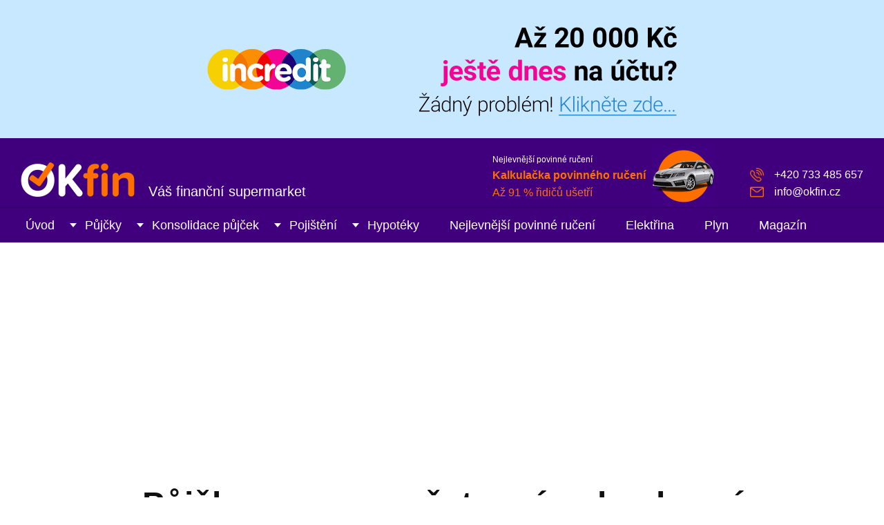

--- FILE ---
content_type: text/html;charset=UTF-8
request_url: https://www.okfin.cz/stranka/pujcky-pro-nezamestnane-nebankovni
body_size: 8513
content:
<!DOCTYPE html>
<html lang="cs">
<head>
	<meta charset="utf-8">
	<meta http-equiv="X-UA-Compatible" content="IE=edge">
	<meta name="viewport" content="width=device-width, initial-scale=1.0, maximum-scale=5.0">
	<meta name="description" content="Půjčky pro nezaměstnané nebankovní - vyplňte nezávaznou online žádost o půjčku, peníze vám zašleme do 15 minut na účet!">
	<meta name="author" content="QuickLEADS s.r.o., www.quickleads.cz, info@quickleads.cz">

	<link rel="stylesheet" href="https://www.okfin.cz/assets/css/styles.css" media="all">
	<link rel="shortcut icon" href="https://www.okfin.cz/assets/images/favicon.ico">

	<link rel="canonical" href="https://www.okfin.cz/stranka/pujcky-pro-nezamestnane-nebankovni">
	<script defer src="https://analytics.eu.umami.is/script.js" data-website-id="52728e8a-cfed-49f7-b1fd-578448dd5d3b"></script>

	<title>Půjčky pro nezaměstnané nebankovní - OKfin.cz</title>
</head>

<body>

	<link rel="stylesheet" href="https://www.quickleads.cz/shared/promo.css" media="all">

	<div class="promoHeader">

		<a href="https://www.incredit.cz?utm_source=web&amp;utm_medium=okfin&amp;utm_campaign=header">
			<img src="https://www.quickleads.cz/shared/promo.png" alt="Až 20 000 Kč ještě dnes na účtu? Žádný problém, klikněte zde...">
		</a>

	</div>
	<!-- .promoHeader -->

	<script async src="https://pagead2.googlesyndication.com/pagead/js/adsbygoogle.js?client=ca-pub-2523952964497081" crossorigin="anonymous"></script>
	<header class="header" role="banner">

		<div class="wrapper">

			
			<p class="header-logo">
				<a href="https://www.okfin.cz/"><img src="https://www.okfin.cz/assets/images/logo.png" alt="OKfin.cz"></a>
				<span>Váš finanční supermarket</span>
			</p>

			
			
			<div class="header-promo">

				<span class="header-promo-title">Nejlevnější povinné ručení</span>

				<a href="https://www.okfin.cz/povinne-ruceni">
					<b>Kalkulačka povinného ručení</b><br>
					Až 91 % řidičů ušetří
				</a>

			</div><!-- .header-promo -->

			
			
			<ul class="header-support">
				<li>+420 733 485 657</li>
				<li><a href="mailto:info@okfin.cz">info@okfin.cz</a></li>
			</ul>

			
			
			<button class="header-toggle">Menu</button>

			
		</div><!-- .wrapper -->

	</header><!-- .header -->

	
	<nav class="nav" role="navigation">

		<div class="wrapper">

			<ul class="nav-links">

				<li><a href="https://www.okfin.cz/">Úvod</a></li>

				<li class="nav-dropdown-toggle">
					<a href="https://www.okfin.cz/pujcky">Půjčky</a>
					<div class="nav-dropdown">
						<div class="nav-dropdown-col">
							<h2>Půjčky</h2>
							<p>Nabídka prověřených půjček od bank a&nbsp;nebankovních společností s platnou licencí od ČNB. Okamžité srovnání nabídek podle výše splátek a RPSN.</p>
						</div><!-- .nav-dropdown-col -->
						<div class="nav-dropdown-col">
							<h4>Kategorie</h4>
							<ul>
								<li><a href="https://www.okfin.cz/pujcky/bankovni-pujcky">Bankovní půjčky</a></li>
								<li><a href="https://www.okfin.cz/pujcky/nebankovni-pujcky">Nebankovní půjčky</a></li>
								<li><a href="https://www.okfin.cz/pujcky/rychla-pujcka">Rychlá půjčka</a></li>
								<li><a href="https://www.okfin.cz/pujcky/prvni-pujcka-zdarma">První půjčka zdarma</a></li>
								<li><a href="https://www.okfin.cz/pujcky/pujcky-bez-dolozeni-prijmu">Půjčky bez doložení příjmu</a></li>
								<li><a href="https://www.okfin.cz/pujcky/pujcky-bez-registru">Půjčky bez registru</a></li>
								<li><a href="https://www.okfin.cz/pujcky" class="icon-more">Všechny kategorie</a></li>
							</ul>
						</div><!-- .nav-dropdown-col -->
						<div class="nav-dropdown-col">
							<h4>Produkty</h4>
							<ul>
								<li><b><a href="https://www.okfin.cz/zadost/pujcka/123pujcka">Velké srovnání půjček 2026 🏆</a></b></li>
								<li><a href="https://www.okfin.cz/pujcka/zaplo">Zaplo</a></li>
								<li><a href="https://www.okfin.cz/pujcka/zonky">Zonky</a></li>
								<li><a href="https://www.okfin.cz/pujcka/kamali">Kamali</a></li>
								<li><a href="https://www.okfin.cz/pujcka/ceska-sporitelna">Česká spořitelna</a></li>
								<li><a href="https://www.okfin.cz/pujcka/equa-bank-minutova-pujcka">Equa Bank Minutová půjčka</a></li>
								<li><a href="https://www.okfin.cz/najit-pujcku" class="icon-more">Najít půjčku podle parametrů</a></li>
							</ul>
						</div><!-- .nav-dropdown-col -->
						<div class="nav-dropdown-col last">
							<img src="https://www.okfin.cz/assets/images/nav-pujcky.jpg" alt="Půjčky" loading="lazy">
						</div><!-- .nav-dropdown-col -->
					</div><!-- .nav-dropdown -->
				</li>

				<li class="nav-dropdown-toggle">
					<a href="https://www.okfin.cz/konsolidace-pujcek">Konsolidace půjček</a>
					<div class="nav-dropdown">
						<div class="nav-dropdown-col">
							<h2>Konsolidace půjček</h2>
							<p>Spojte všechny své půjčky do jediné a&nbsp;ušetřete na měsíčních splátkách. Získáte lepší přehled o výdajích a můžete si půjčit i něco navíc.</p>
						</div><!-- .nav-dropdown-col -->
						<div class="nav-dropdown-col">
							<h4>Kategorie</h4>
							<ul>
								<li><a href="https://www.okfin.cz/konsolidace-pujcek/bankovni-konsolidace">Bankovní konsolidace</a></li>
								<li><a href="https://www.okfin.cz/konsolidace-pujcek/nebankovni-konsolidace">Nebankovní konsolidace</a></li>
								<li><a href="https://www.okfin.cz/konsolidace-pujcek" class="icon-more">Všechny kategorie</a></li>
							</ul>
						</div><!-- .nav-dropdown-col -->
						<div class="nav-dropdown-col">
							<h4>Produkty</h4>
							<ul>
								<li><a href="https://www.okfin.cz/konsolidace/air-bank">Air Bank</a></li>
								<li><a href="https://www.okfin.cz/konsolidace/ceska-sporitelna">Česká spořitelna</a></li>
								<li><a href="https://www.okfin.cz/konsolidace/equa-bank-repujcka">Equa Bank RePůjčka</a></li>
								<li><a href="https://www.okfin.cz/konsolidace/home-credit">Home Credit</a></li>
								<li><a href="https://www.okfin.cz/konsolidace/komercni-banka-optimalni-pujcka">Komerční banka</a></li>
								<li><a href="https://www.okfin.cz/konsolidace/moneta-money">Moneta Money Bank</a></li>
								<li><a href="https://www.okfin.cz/konsolidace-pujcek" class="icon-more">Všechny produkty</a></li>
							</ul>
						</div><!-- .nav-dropdown-col -->
						<div class="nav-dropdown-col last">
							<img src="https://www.okfin.cz/assets/images/nav-konsolidace.jpg" alt="Konsolidace půjček" loading="lazy">
						</div><!-- .nav-dropdown-col -->
					</div><!-- .nav-dropdown -->
				</li>

				<li class="nav-dropdown-toggle">
					<a href="https://www.okfin.cz/pojisteni">Pojištění</a>
					<div class="nav-dropdown">
						<div class="nav-dropdown-col">
							<h2>Pojištění</h2>
							<p>Nejlevnější povinné ručení a havarijní pojištění vašeho vozu vyřídíte stejně snadno jako cestovní pojištění na tuzemskou i zahraniční dovolenou.</p>
						</div><!-- .nav-dropdown-col -->
						<div class="nav-dropdown-col">
							<h4>Produkty</h4>
							<ul>
								<li><a href="https://www.okfin.cz/povinne-ruceni">Povinné ručení</a></li>
								<li><a href="https://www.okfin.cz/havarijni-pojisteni">Havarijní pojištění</a></li>
								<li><a href="https://www.okfin.cz/cestovni-pojisteni">Cestovní pojištění</a></li>
								<li><a href="https://www.okfin.cz/pojisteni-nemovitosti">Pojištění nemovitosti</a></li>
								<li><a href="https://www.okfin.cz/pojisteni-domacnosti">Pojištění domácnosti</a></li>
								<li><a href="https://www.okfin.cz/pojisteni" class="icon-more">Všechny produkty</a></li>
							</ul>
						</div><!-- .nav-dropdown-col -->
						<div class="nav-dropdown-col">
							<h4>Dobré rady</h4>
							<ul>
								<li><a href="https://www.okfin.cz/magazin/jak-postupovat-pri-nehode-v-ceske-republice/">Návod jak postupovat při dopravní nehodě v České republice?</a></li>
								<li><a href="https://www.okfin.cz/magazin/jak-na-to-vypoved-smlouvy-povinneho-ruceni-krok-za-krokem/">Jak na to? Výpověď smlouvy povinného ručení, krok za krokem</a></li>
								<li><a href="https://www.okfin.cz/magazin/sedm-dobrych-tipu-pro-vyber-kvalitniho-cestovniho-pojisteni/">Sedm dobrých tipů pro výběr kvalitního cestovního pojištění</a></li>
								<li><a href="https://www.okfin.cz/povinne-ruceni-znacky">Povinné ručení podle značek</a></li>
								<li><a href="https://www.okfin.cz/cestovni-pojisteni-lokality">Cestovní pojištění podle lokality</a></li>
							</ul>
						</div><!-- .nav-dropdown-col -->
						<div class="nav-dropdown-col last">
							<img src="https://www.okfin.cz/assets/images/nav-pojisteni.jpg" alt="Pojištění" loading="lazy">
						</div><!-- .nav-dropdown-col -->
					</div><!-- .nav-dropdown -->
				</li>

				<li class="nav-dropdown-toggle">
					<a href="https://www.okfin.cz/hypoteky">Hypotéky</a>
					<div class="nav-dropdown">
						<div class="nav-dropdown-col">
							<h2>Hypotéky</h2>
							<p>Porovnejte si snadno, kolik vás bude podle aktuálních úrokových sazeb stát vaše hypotéka a také za jakých podmínek můžete refinancovat váš stávající hypoteční úvěr.</p>
						</div><!-- .nav-dropdown-col -->
						<div class="nav-dropdown-col">
							<h4>Produkty</h4>
							<ul>
								<li><a href="https://www.okfin.cz/hypoteka-na-bydleni">Hypotéka na bydlení</a></li>
								<li><a href="https://www.okfin.cz/americka-hypoteka">Americká hypotéka</a></li>
								<li><a href="https://www.okfin.cz/refinancovani-hypoteky">Refinancování hypotéky</a></li>
								<li><a href="https://www.okfin.cz/hypoteky" class="icon-more">Všechny produkty</a></li>
							</ul>
							<h4 style="margin-top: 20px;">Průměrná úroková sazba</h4>
							<p><span class="font-xl green">&#8681; 6,24 %</span></p>
							<!-- &#8679 8681; -->
						</div><!-- .nav-dropdown-col -->
						<div class="nav-dropdown-col">
							<h4>Dobré rady</h4>
							<ul>
								<li><a href="https://www.okfin.cz/magazin/hypoteka-nova-pravidla/">Jak se vyrovnat s novými pravidly hypoték, máme pro vás 8 dobrých rad</a></li>
								<li><a href="https://www.okfin.cz/magazin/jak-resit-situaci-kdy-prijdete-o-praci-a-nemate-prostredky-na-radne-splaceni-hypoteky/">Jak řešit situaci, kdy přijdete o práci a nemáte prostředky na řádné splácení hypotéky?</a></li>
								<li><a href="https://www.okfin.cz/magazin/stehujete-se-na-co-nezapomenout-pred-a-po-prestehovani/">Stěhujete se? Na co nezapomenout před a po přestěhování do nového?</a></li>
							</ul>
						</div><!-- .nav-dropdown-col -->
						<div class="nav-dropdown-col last">
							<img src="https://www.okfin.cz/assets/images/nav-hypoteky.jpg" alt="Hypotéky" loading="lazy">
						</div><!-- .nav-dropdown-col -->
					</div><!-- .nav-dropdown -->
				</li>

				<li><a href="https://www.okfin.cz/povinne-ruceni">Nejlevnější povinné ručení</a></li>

				<li><a href="https://www.okfin.cz/elektrina">Elektřina</a></li>

				<li><a href="https://www.okfin.cz/plyn">Plyn</a></li>

				<li><a href="https://www.okfin.cz/magazin/">Magazín</a></li>
			</ul>

			<ul class="nav-support">
				<li>+420 733 485 657</li>
				<li><a href="mailto:info@okfin.cz">info@okfin.cz</a></li>
			</ul>

		</div><!-- .wrapper -->

	</nav><!-- .nav -->

	<div class="content" role="main">

		<div class="wrapper">

		<div class="title title-main ">

				<h1>
					Půjčky pro nezaměstnané nebankovní				</h1>

				<p>Stačí vám 2 minuty na vyplnění žádosti a peníze získáte do 15 minut</p>

			</div><!-- .title -->

	<div class="container container-shadow">

		<p class="note-ad">Reklamní plocha společnosti Bezvafinance s.r.o. (<a href="https://www.okfin.cz/informace/poskytovatele-a-zprostredkovatele" target="_blank">Více informací</a>)</p>

		<div class="title text-center">

			<h2>Nezávazná poptávka</h2>

			<p>Vyplňte formulář a odešlete, následně budete kontaktováni poskytovatelem nebo zprostředkovatelem půjčky</p>

		</div><!-- .title -->

		<div class="table-container">

			<script data-id="DynaScript" data-token="leadmatica" src="//forms.hyperia.sk/js/dyna.js"></script><div id="form-iframe"></div><script>dyna.form({"params": "nT44h-ON&param=R3HRk8-_9jDC&lmc=zyHaMc4k&lma=bLD8qOq2f0&cs=3YsasrwyVu", "style": "overflow: hidden; height: 750; width:;", "path": "render"});</script><noscript><iframe src="https://forms.hyperia.sk/form/render?id=nT44h-ON&param=R3HRk8-_9jDC&lmc=zyHaMc4k&lma=bLD8qOq2f0&cs=3YsasrwyVu" style="overflow: hidden; height: 750; width:;" frameBorder="0" border="0" width="100%" scrolling="no"></iframe></noscript>

		</div><!-- .table-container -->

	</div><!-- .container -->	<div class="top">

		<div class="title text-center">

			<h3>Nejoblíbenější půjčky - 1/2026</h3>

			<p>Produkty, které návštěvníci vyhledávají nejčastěji</p>

		</div><!-- .title -->

		<ul class="top-items">

		
			<li>
				<div class="top-item">

					<div class="top-item-header">

						<p><img src="https://www.okfin.cz/image/pujcka/zonky-logo.png" alt=""></p>

					</div><!-- .top-item-header -->

					<div class="top-item-body">

						<dl>
							<dt>Půjčka</dt>
							<dd>5 000 Kč &ndash; 1 200 000 Kč</dd>

							<dt>Splatnost</dt>
							<dd>
								12 měsíců &ndash; 10 let							</dd>

							<dt>RPSN</dt>
							<dd>od 5,55 % p.a.</dd>

							<dt>Půjčka zdarma</dt>
							<dd>&cross;</dd>

							<dt>Hodnocení</dt>
							<dd>
								<div class="rating rating-small rating-left">
									<span class="rating-scale">
										<span class="rating-scale-inner" style="width: 80%;"></span>
									</span>
									<span class="rating-number">80 %</span>
								</div>
							</dd>
						</dl>

					</div><!-- .top-item-body -->

					<div class="top-item-footer">

						
						<p><a href="https://www.okfin.cz/zadost/pujcka/zonky" class="button button-100">Nezávazná žádost</a></p>

						
					</div><!-- .top-item-footer -->

				</div><!-- .top-item -->
			</li>

		
			<li>
				<div class="top-item">

					<div class="top-item-header">

						<p><img src="https://www.okfin.cz/image/pujcka/pujcka-sos-logo.png" alt=""></p>

					</div><!-- .top-item-header -->

					<div class="top-item-body">

						<dl>
							<dt>Půjčka</dt>
							<dd>5 000 Kč &ndash; 20 000 Kč</dd>

							<dt>Splatnost</dt>
							<dd>
								7 dní &ndash; 30 dní							</dd>

							<dt>RPSN</dt>
							<dd>od 3037,00 % p.a.</dd>

							<dt>Půjčka zdarma</dt>
							<dd>&cross;</dd>

							<dt>Hodnocení</dt>
							<dd>
								<div class="rating rating-small rating-left">
									<span class="rating-scale">
										<span class="rating-scale-inner" style="width: 90%;"></span>
									</span>
									<span class="rating-number">90 %</span>
								</div>
							</dd>
						</dl>

					</div><!-- .top-item-body -->

					<div class="top-item-footer">

						
						<p><a href="https://www.okfin.cz/zadost/pujcka/pujcka-sos" class="button button-100">Nezávazná žádost</a></p>

						
					</div><!-- .top-item-footer -->

				</div><!-- .top-item -->
			</li>

		
			<li>
				<div class="top-item">

					<div class="top-item-header">

						<p><img src="https://www.okfin.cz/image/pujcka/123pujcka-logo.png" alt=""></p>

					</div><!-- .top-item-header -->

					<div class="top-item-body">

						<dl>
							<dt>Půjčka</dt>
							<dd>10 000 Kč &ndash; 250 000 Kč</dd>

							<dt>Splatnost</dt>
							<dd>
								30 dní &ndash; 7 let							</dd>

							<dt>RPSN</dt>
							<dd>od 10,70 % p.a.</dd>

							<dt>Půjčka zdarma</dt>
							<dd>&cross;</dd>

							<dt>Hodnocení</dt>
							<dd>
								<div class="rating rating-small rating-left">
									<span class="rating-scale">
										<span class="rating-scale-inner" style="width: 100%;"></span>
									</span>
									<span class="rating-number">100 %</span>
								</div>
							</dd>
						</dl>

					</div><!-- .top-item-body -->

					<div class="top-item-footer">

						
						<p><a href="https://www.okfin.cz/zadost/pujcka/123pujcka" class="button button-100">Nezávazná žádost</a></p>

						
					</div><!-- .top-item-footer -->

				</div><!-- .top-item -->
			</li>

		
		</ul>

	</div><!-- .top -->

		<h2 class="text-center">Půjčky pro nezaměstnané nebankovní</h2>

		<div class="col-half">

			<dl>
				<dt>Jak velkou půjčku nabízíte?				</dt>
				<dd>Nabízíme rychlou online půjčku 500 Kč &ndash; 4500 Kč na 30 dní.				</dd>

				<dt>Potřebuji ručitele nebo zástavu?				</dt>
				<dd>Nikoliv, žádného ručitele či zástavu nepotřebujete.				</dd>

				<dt>Vyžadujete doložení nějakých dokumentů?				</dt>
				<dd>Ne, nemusíte. Stačí občanka, vše zařídíte pouze přes internet.				</dd>
			</dl>

		</div><!-- .col-half -->

		<div class="col-half right">

			<dl>
				<dt>Kdo může žádat o vaši půjčku?				</dt>
				<dd>Věk 18 let, české státní občanství a pravidelný příjem.				</dd>

				<dt>Kolik času je potřeba na schválení žádosti?				</dt>
				<dd>Každá přijatá žádost o půjčku je vyřízena během několika minut.				</dd>

				<dt>Získám půjčku i se záznamem v registrech?				</dt>
				<dd>Peníze můžete získat i pokud máte záznam v registrech SOLUS.				</dd>
			</dl>

		</div><!-- .col-half -->

		<div class="cf-inline"></div>

		<p class="nomb text-center font-s">Hledáte nějakou jinou půjčku?<br><a href="https://www.okfin.cz/pujcky" class="icon-more">Klikněte zde</a></p>


			
		</div><!-- .wrapper -->

	</div><!-- .content -->

	<div class="footer-support">

		<div class="wrapper">

			<p>
				<span>Potřebujete se na něco zeptat?</span>
				Volejte <b>+420 733 485 657</b> nebo pište <b><a href="mailto:info@okfin.cz">info@okfin.cz</a></b>
									<br><span class="font-s grey">Pomozte nám OKfin.cz vylepšit, <a href="https://www.okfin.cz/report?url=https://www.okfin.cz/stranka/pujcky-pro-nezamestnane-nebankovni" rel="nofollow, noindex">nahlásit chybu na této stránce</a></span>
							</p>

		</div><!-- .wrapper -->

	</div><!-- .footer-support -->

	<footer class="footer" role="contentinfo">

		<div class="wrapper">

			
			<div class="footer-col">

				<h4><a href="https://www.okfin.cz/pujcky">Půjčky</a></h4>

				<ul>
					<li><a href="https://www.okfin.cz/pujcky/bankovni-pujcky">Bankovní půjčky</a></li>
					<li><a href="https://www.okfin.cz/pujcky/nebankovni-pujcky">Nebankovní půjčky</a></li>
					<li><a href="https://www.okfin.cz/pujcky/pujcka-na-auto">Půjčka na auto</a></li>
					<li><a href="https://www.okfin.cz/pujcky/pujcka-na-rekonstrukci">Půjčka na rekonstrukci</a></li>
					<li><a href="https://www.okfin.cz/pujcky/prvni-pujcka-zdarma">První půjčka zdarma</a></li>
					<li><a href="https://www.okfin.cz/pujcky/rychla-pujcka">Rychlá půjčka</a></li>
					<li><a href="https://www.okfin.cz/pujcky/pujcky-bez-dolozeni-prijmu">Půjčky bez doložení příjmu</a></li>
					<li><a href="https://www.okfin.cz/pujcky/pujcky-bez-rucitele">Půjčky bez ručitele</a></li>
					<li><a href="https://www.okfin.cz/pujcky/pujcky-bez-registru">Půjčky bez registru</a></li>
					<li><a href="https://www.okfin.cz/najit-pujcku">Najít půjčku podle parametrů</a></li>
				</ul>

				<h4><a href="https://www.okfin.cz/konsolidace-pujcek">Konsolidace půjček</a></h4>

				<ul>
					<li><a href="https://www.okfin.cz/konsolidace-pujcek/bankovni-konsolidace">Bankovní konsolidace</a></li>
					<li><a href="https://www.okfin.cz/konsolidace-pujcek/nebankovni-konsolidace">Nebankovní konsolidace</a></li>
				</ul>

				<h4><a href="https://www.okfin.cz/elektrina">Elektřina</a></h4>

				<ul>
					<li><a href="https://www.okfin.cz/dodavatele-energii">Dodavatelé energií</a></li>
				</ul>

				<h4><a href="https://www.okfin.cz/plyn">Plyn</a></h4>

				<h4><a href="https://www.okfin.cz/sporici-ucty">Spořicí účty</a></h4>

			</div><!-- .footer-col -->

			<div class="footer-col">

				<h4><a href="https://www.okfin.cz/pojisteni">Pojištění</a></h4>

				<ul>
					<li><a href="https://www.okfin.cz/povinne-ruceni">Povinné ručení</a></li>
					<li><a href="https://www.okfin.cz/povinne-ruceni-znacky">Povinné ručení podle značek</a></li>
					<li><a href="https://www.okfin.cz/havarijni-pojisteni">Havarijní pojištění</a></li>
					<li><a href="https://www.okfin.cz/cestovni-pojisteni">Cestovní pojištění</a></li>
					<li><a href="https://www.okfin.cz/cestovni-pojisteni-lokality">Cestovní pojištění podle lokality</a></li>
					<li><a href="https://www.okfin.cz/pojisteni-nemovitosti">Pojištění nemovitosti</a></li>
					<li><a href="https://www.okfin.cz/pojisteni-domacnosti">Pojištění domácnosti</a></li>
				</ul>

				<h4><a href="https://www.okfin.cz/hypoteky">Hypotéky</a></h4>

				<ul>
					<li><a href="https://www.okfin.cz/hypoteka-na-bydleni">Hypotéka na bydlení</a></li>
					<li><a href="https://www.okfin.cz/americka-hypoteka">Americká hypotéka</a></li>
					<li><a href="https://www.okfin.cz/refinancovani-hypoteky">Refinancování hypotéky</a></li>
				</ul>

				<h4><a href="https://www.okfin.cz/letaky">Letáky</a></h4>

				<ul>
					<li><a href="https://www.okfin.cz/letaky/albert-hypermarket">Leták Albert</a></li>
					<li><a href="https://www.okfin.cz/letaky/billa">Leták Billa</a></li>
					<li><a href="https://www.okfin.cz/letaky/kaufland">Leták Kaufland</a></li>
					<li><a href="https://www.okfin.cz/letaky/lidl">Leták Lidl</a></li>
					<li><a href="https://www.okfin.cz/letaky/penny">Leták Penny</a></li>
					<li><a href="https://www.okfin.cz/letaky/tesco">Leták Tesco</a></li>
				</ul>

			</div><!-- .footer-col -->

			<div class="footer-col">

				<h4><a href="https://www.okfin.cz/spolecnosti">Společnosti</a></h4>

				<ul>
					<li><a href="https://www.okfin.cz/spolecnosti/air-bank">Air Bank a.s.</a></li>
					<li><a href="https://www.okfin.cz/spolecnosti/ceska-pojistovna">Generali Česká pojišťovna a.s.</a></li>
					<li><a href="https://www.okfin.cz/spolecnosti/ceska-sporitelna">Česká spořitelna a.s.</a></li>
					<li><a href="https://www.okfin.cz/spolecnosti/home-credit">Home Credit a.s.</a></li>
					<li><a href="https://www.okfin.cz/spolecnosti/moneta-money-bank">Moneta Money Bank a.s.</a></li>
					<li><a href="https://www.okfin.cz/spolecnosti/provident-financial">Provident Financial a.s.</a></li>
					<li><a href="https://www.okfin.cz/spolecnosti/zaplo-finance">Zaplo Finance s.r.o.</a></li>
				</ul>

				<h4><a href="https://www.okfin.cz/informace">Informace</a></h4>

				<ul>
					<li><a href="https://www.okfin.cz/informace/kontakt">Kontakt</a></li>
					<li><a href="https://www.okfin.cz/informace/povinne-zverejnovane-informace">Povinně zveřejňované informace</a></li>
					<li><a href="https://www.okfin.cz/informace/poskytovatele-a-zprostredkovatele">Poskytovatelé a zprostředkovatelé</a></li>
					<li><a href="https://www.okfin.cz/informace/zasady-zodpovedneho-pujcovani-penez">Zodpovědné půjčování peněz</a></li>
					<li><a href="https://www.okfin.cz/informace/eticky-kodex">Etický kodex</a></li>
					<li><a href="https://www.okfin.cz/informace/caste-otazky">Časté otázky a odpovědi</a></li>
					<li><a href="https://www.okfin.cz/informace/reklama">Reklama</a></li>
					<li><a href="https://www.okfin.cz/zadost">Online žádosti</a></li>
					<li><a href="https://www.okfin.cz/slovnik">Slovník</a></li>
					<li><a href="https://www.okfin.cz/sitemap">Mapa webu</a></li>
					<li><a href="https://www.re-ality.cz/" target="_blank" class="icon-out" rel="noopener">Realitní kancelář Liberec</a></li>
					<li><a href="https://avopix.com/photos" target="_blank" class="icon-out" rel="noopener">Free Images</a></li>
					<li><a href="https://www.facebook.com/okfin.cz/" target="_blank" class="icon-out" rel="noopener">Facebook</a></li>
				</ul>

			</div><!-- .footer-col -->

			<div class="footer-col last">

				<h4><a href="https://www.okfin.cz/magazin/">Magazín</a></h4>

				<ul>
					<li><a href="https://www.okfin.cz/magazin/zajem-o-hypoteky-vyrazne-narostl-prumerny-urok-pod-5-poprve-za-dva-roky/">Zájem o hypotéky výrazně narostl, průměrný úrok pod 5 % poprvé za dva roky</a></li><li><a href="https://www.okfin.cz/magazin/pro-a-proti-prijeti-eura-v-cesku/">Pro a proti přijetí eura v Česku</a></li><li><a href="https://www.okfin.cz/magazin/jak-financovat-nakup-druzstevniho-bytu/">Jak financovat nákup družstevního bytu?</a></li><li><a href="https://www.okfin.cz/magazin/jaky-je-rozdil-mezi-sporicim-uctem-a-terminovanym-vkladem-kam-vlozit-penize/">Jaký je rozdíl mezi spořícím účtem a termínovaným vkladem? Kam vložit peníze?</a></li><li><a href="https://www.okfin.cz/magazin/co-je-etf-a-proc-investovat-pasivne/">Co je ETF a proč investovat pasivně?</a></li><li><a href="https://www.okfin.cz/magazin/6-dobrych-duvodu-proc-si-zazadat-o-pujcku-pres-internet/">6 dobrých důvodů, proč si zažádat o půjčku přes internet</a></li><li><a href="https://www.okfin.cz/magazin/proc-nemusi-byt-nejlevnejsi-povinne-ruceni-vzdy-tou-nejlepsi-volbou/">Proč nemusí být nejlevnější povinné ručení vždy tou nejlepší volbou?</a></li><li><a href="https://www.okfin.cz/magazin/jake-jsou-vyhody-a-nevyhody-nebankovniho-uveru-5-duvodu-pro-a-proti/">Jaké jsou výhody a nevýhody nebankovního úvěru? 5 důvodů pro a proti</a></li><li><a href="https://www.okfin.cz/magazin/zapomnel-jsem-zaplatit-povinne-ruceni-co-mam-delat/">Zapomněl jsem zaplatit povinné ručení. Co mám dělat?</a></li><li><a href="https://www.okfin.cz/magazin/jak-snadno-usetrit-na-spotrebitelskych-uverech/">Jak snadno ušetřit na spotřebitelských úvěrech?</a></li>				</ul>

			</div><!-- .footer-col -->

			<div class="cf-inline"></div>

			<p class="footer-partners">
				Napsali o nás&hellip;<br>
				<img src="https://www.okfin.cz/assets/images/napsali-o-nas.png" alt="Napsali o nás: Peníze.cz, Finance.cz, Zonky.cz, Kurzy.cz, Kamali.cz, EuroZprávy.cz, NašePeníze.cz" loading="lazy">
			</p>

			
			<p class="footer-copyright">
				<b>&copy;&nbsp;2026&nbsp;OKfin.cz &ndash; Největší katalog online půjček, finančních produktů a pojištění v České republice</b><br>
				<span class="font-s">
					Provozovatel webu: QuickLEADS s.r.o., Korunní 2569/108, 101 00 Praha 10 - Vinohrady, IČ: 09517570<br>
					Provozovatel webu není zprostředkovatelem ani poskytovatelem žádného z produktů
				</span>
			</p>

			
			<div class="footer-description">

				<div class="col-half">

					<p>Portál OKfin.cz jsme spustili v roce 2014 s cílem pomoci našim návštěvníkům zorientovat se v nabídce půjček a bankovních úvěrů. Kromě podrobného <a href="https://www.okfin.cz/pujcky">srovnání půjček</a>, které zpočátku tvořilo hlavní obsahový pilíř webu, jsme postupně přidali ještě <a href="https://www.okfin.cz/konsolidace-pujcek">konsolidace půjček</a> a to jak těch bankovních, tak i nebankovních (bez registru). Velký důraz jsme vždy kladli na komunitu, návštěvníci tudíž mohou hodnotit všechny prezentované produkty a zároveň psát svoje zkušenosti a recenze půjček. Kvalitní produkty, které mají pozitivní zpětnou vazbu od skutečných klientů se tak v katalogu umisťují výše a naopak špatně hodnocené produkty jsou upozaděny, případně zcela odebrány. V současné době tak jsou v katalogu výhradně poskytovatelé bankovních půjček a nebankovních půjček, které mají platnou licenci České národní banky a plní tak všechna zákonem stanovená pravidla a zároveň mají dobré recenze klientů.</p>

					<p>Klademe velký důraz na to, abychom návštěvníkům poskytovali vždy úplné a pokud možno aktuální informace o jednotlivých produktech. Každý návštěvník se následně může sám svobodně rozhodnout, jestli si na internet dohledá ještě další informace anebo zda si jím vybraný produkt (půjčku, hypotéku, či <a href="https://www.okfin.cz/pojisteni">pojištění</a>) rovnou sjedná na stránkách vybrané společnosti či licencovaného zprostředkovatele. Obsah stránek spravuje redakce webu OKfin.cz a všechny parametry jsou pravidelně ručně aktualizovány několikrát do měsíce, u vybraných partnerů pak okamžitě při změně nabídky. Redakce rovněž chystá kvalitní obsah formou edukativních článků nejen na téma půjčky a pojištění, ale i s praktickými <a href="https://www.okfin.cz/uspory">tipy na úspory</a>. V našem magazínu si můžete přečíst nejen recenze finančních produktů, ale i o tom, jak ušetřit na povinném ručení, cestovním pojištění či dodavateli energií. Vše doplněné ještě tipy na výhodné nákupy a slevy.</p>

				</div><!-- .col-half -->

				<div class="col-half right">

					<p>OKfin.cz spolupracuje i s dalšími partnerskými weby, díky nimž můžeme našim náštěvníkům zprostředkovaně prezentovat nabídku dalších produktů finančního a pojišťovacího trhu. Stejně jako půjčky a konsolidace půjček můžete porovnávat a hledat <a href="https://www.okfin.cz/povinne-ruceni">nejlevnější povinné ručení</a> pro vaše vozidlo a porovnat si přitom nabídku všech pojišťoven na trhu. Stejným způsobem je pak prezentována také nabídka <a href="https://www.okfin.cz/havarijni-pojisteni">havarijního pojištění</a>. Díky celkovému objemu sjednávaných pojištění Vám licencovaní zprostředkovatelé pojištění prezentovaní na našem webu dokážou najít a nabídnout pojistku, kterou jinde nenajdete a za podmínek, které by jednotlivci pojišťovny běžně nenabídly. Snadno tak můžete získat přístup i k neveřejným nabídkám povinného ručení a havarijního pojištění.  Online si můžete pojistit nejen váš vůz, ale i život vás a vašich blízkých a vaši domácnost. Ať už se chystáte na tuzemskou, nebo zahraniční dovolenou či pracovní cestu, <a href="https://www.okfin.cz/cestovni-pojisteni">cestovní pojištění</a> je první věcí, kterou byste měli odškrtnout ze seznamu úkolů. S online vyřízením zvládnete porovnat nabídky pojištoven a uzavřít pojistku během 5 minut a nemusíte přitom vstát od počítače.</p>

					<p><a href="https://www.okfin.cz/hypoteky">Hypotéka</a> představuje nejrychlejší a zároveň také nejvýhodnější cestu, jak se dostat k vlastnímu bydlení, pokud nemáte našetřenou celou částku. Jedná se o nejvýhodnější a nejméně rizikový úvěr vůbec. Zorientovat se v nabídce hypotečních bank ale není snadné, na trhu jich je celá řada a nabídky se mohou velmi výrazně lišit. OKfin.cz dokáže porovnat hypotéky a spočítat vám přibližnou výši měsíční splátky. Díky tomu ušetříte mnoho času a získáte přehled o všech hypotékách na trhu. <a href="https://www.okfin.cz/hypoteka-na-bydleni">Hypotéka na bydlení</a> ale není jediným produktem, který nabízíme. Pomůžeme vám najít i <a href="https://www.okfin.cz/americka-hypoteka">Americkou hypotéku bez registru</a> a najít nejvýhodnější podmínky, pokud řešíte <a href="https://www.okfin.cz/refinancovani-hypoteky">refinancování hypotéky</a>. Stačí Vám pár minut času!</p>

				</div><!-- .col-half -->

			</div><!-- .footer-description -->

			
		</div><!-- .wrapper -->

	</footer><!-- .footer -->

	<script src="https://www.okfin.cz/assets/scripts/jquery.min.js"></script>
	<script src="https://www.okfin.cz/assets/scripts/jquery.cookie.js"></script>
	<script src="https://www.okfin.cz/assets/scripts/init.js"></script>

	
	<div class="modal" role="dialog">

		<div class="modal-wrapper">

			<button type="button" class="modal-close"></button>

			<div class="modal-inner">

			</div><!-- .modal-inner -->

		</div><!-- .modal-inner -->

	</div><!-- .modal -->

	<!--
	<div class="consent">

		<div class="consent-text">

			<h4>Používáme soubory cookies</h4>

			<p>Tyto webové stránky používají soubory cookies a další sledovací nástroje s cílem vylepšení uživatelského prostředí, zobrazení přizpůsobeného obsahu a reklam, analýzy návštěvnosti webových stránek a zjištění zdroje návštěvnosti.</p>

		</div>

		<p class="consent-buttons">
			<button class="button button-silver consentFalse">Nesouhlasím</button>
			<button class="button consentTrue">Souhlasím</button>
		</p>

	</div>
	-->

	
	<script async src="https://www.googletagmanager.com/gtag/js?id=UA-52133049-1"></script>
	<script>
		window.dataLayer = window.dataLayer || [];
		function gtag(){dataLayer.push(arguments);}
		gtag('js', new Date());
		gtag('config', 'UA-52133049-1');
	</script>

</body>
</html>

--- FILE ---
content_type: text/html; charset=utf-8
request_url: https://www.google.com/recaptcha/api2/aframe
body_size: 267
content:
<!DOCTYPE HTML><html><head><meta http-equiv="content-type" content="text/html; charset=UTF-8"></head><body><script nonce="65cxRwswfTLX8YMWdS1c3g">/** Anti-fraud and anti-abuse applications only. See google.com/recaptcha */ try{var clients={'sodar':'https://pagead2.googlesyndication.com/pagead/sodar?'};window.addEventListener("message",function(a){try{if(a.source===window.parent){var b=JSON.parse(a.data);var c=clients[b['id']];if(c){var d=document.createElement('img');d.src=c+b['params']+'&rc='+(localStorage.getItem("rc::a")?sessionStorage.getItem("rc::b"):"");window.document.body.appendChild(d);sessionStorage.setItem("rc::e",parseInt(sessionStorage.getItem("rc::e")||0)+1);localStorage.setItem("rc::h",'1768946466623');}}}catch(b){}});window.parent.postMessage("_grecaptcha_ready", "*");}catch(b){}</script></body></html>